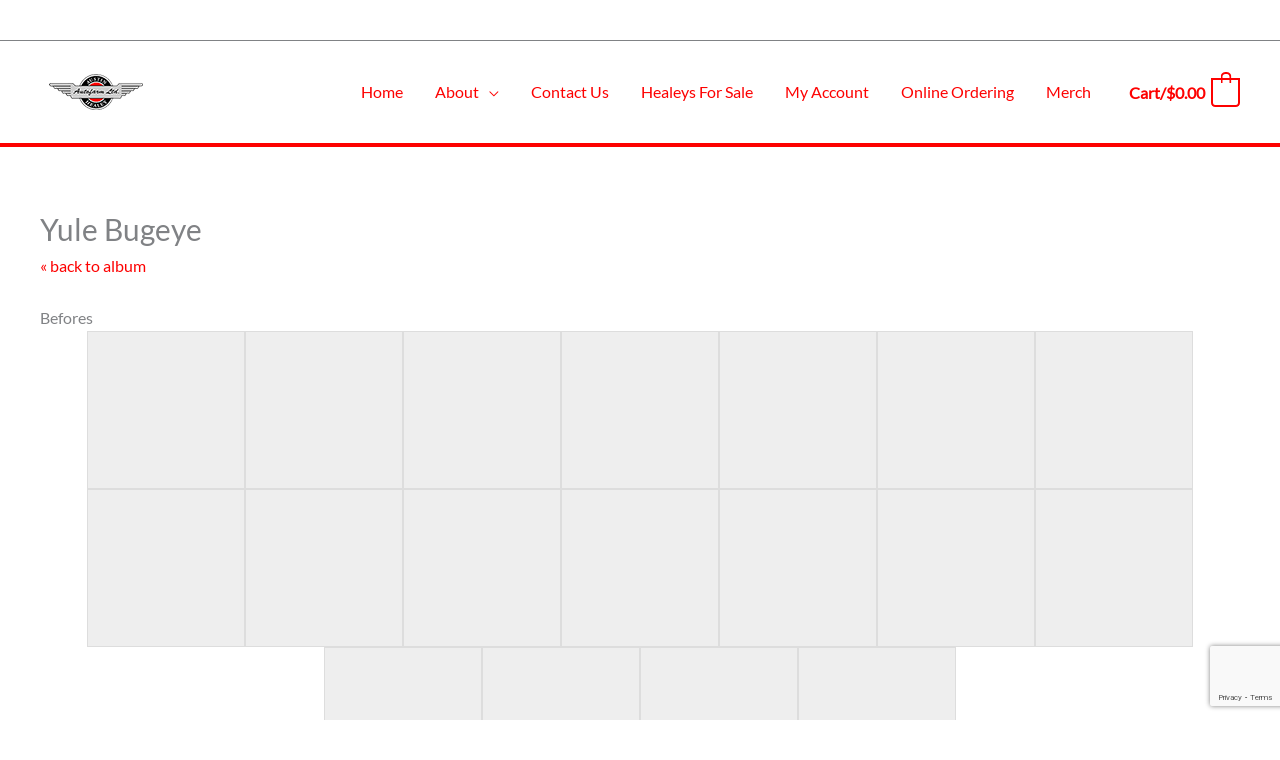

--- FILE ---
content_type: text/html; charset=utf-8
request_url: https://www.google.com/recaptcha/api2/anchor?ar=1&k=6LdJX8QeAAAAAHoWkiATDgyczKacsIgxpEjkVCg7&co=aHR0cHM6Ly9hdXRvZmFybS5uZXQ6NDQz&hl=en&v=N67nZn4AqZkNcbeMu4prBgzg&size=invisible&anchor-ms=20000&execute-ms=30000&cb=56y7rtw09hse
body_size: 48715
content:
<!DOCTYPE HTML><html dir="ltr" lang="en"><head><meta http-equiv="Content-Type" content="text/html; charset=UTF-8">
<meta http-equiv="X-UA-Compatible" content="IE=edge">
<title>reCAPTCHA</title>
<style type="text/css">
/* cyrillic-ext */
@font-face {
  font-family: 'Roboto';
  font-style: normal;
  font-weight: 400;
  font-stretch: 100%;
  src: url(//fonts.gstatic.com/s/roboto/v48/KFO7CnqEu92Fr1ME7kSn66aGLdTylUAMa3GUBHMdazTgWw.woff2) format('woff2');
  unicode-range: U+0460-052F, U+1C80-1C8A, U+20B4, U+2DE0-2DFF, U+A640-A69F, U+FE2E-FE2F;
}
/* cyrillic */
@font-face {
  font-family: 'Roboto';
  font-style: normal;
  font-weight: 400;
  font-stretch: 100%;
  src: url(//fonts.gstatic.com/s/roboto/v48/KFO7CnqEu92Fr1ME7kSn66aGLdTylUAMa3iUBHMdazTgWw.woff2) format('woff2');
  unicode-range: U+0301, U+0400-045F, U+0490-0491, U+04B0-04B1, U+2116;
}
/* greek-ext */
@font-face {
  font-family: 'Roboto';
  font-style: normal;
  font-weight: 400;
  font-stretch: 100%;
  src: url(//fonts.gstatic.com/s/roboto/v48/KFO7CnqEu92Fr1ME7kSn66aGLdTylUAMa3CUBHMdazTgWw.woff2) format('woff2');
  unicode-range: U+1F00-1FFF;
}
/* greek */
@font-face {
  font-family: 'Roboto';
  font-style: normal;
  font-weight: 400;
  font-stretch: 100%;
  src: url(//fonts.gstatic.com/s/roboto/v48/KFO7CnqEu92Fr1ME7kSn66aGLdTylUAMa3-UBHMdazTgWw.woff2) format('woff2');
  unicode-range: U+0370-0377, U+037A-037F, U+0384-038A, U+038C, U+038E-03A1, U+03A3-03FF;
}
/* math */
@font-face {
  font-family: 'Roboto';
  font-style: normal;
  font-weight: 400;
  font-stretch: 100%;
  src: url(//fonts.gstatic.com/s/roboto/v48/KFO7CnqEu92Fr1ME7kSn66aGLdTylUAMawCUBHMdazTgWw.woff2) format('woff2');
  unicode-range: U+0302-0303, U+0305, U+0307-0308, U+0310, U+0312, U+0315, U+031A, U+0326-0327, U+032C, U+032F-0330, U+0332-0333, U+0338, U+033A, U+0346, U+034D, U+0391-03A1, U+03A3-03A9, U+03B1-03C9, U+03D1, U+03D5-03D6, U+03F0-03F1, U+03F4-03F5, U+2016-2017, U+2034-2038, U+203C, U+2040, U+2043, U+2047, U+2050, U+2057, U+205F, U+2070-2071, U+2074-208E, U+2090-209C, U+20D0-20DC, U+20E1, U+20E5-20EF, U+2100-2112, U+2114-2115, U+2117-2121, U+2123-214F, U+2190, U+2192, U+2194-21AE, U+21B0-21E5, U+21F1-21F2, U+21F4-2211, U+2213-2214, U+2216-22FF, U+2308-230B, U+2310, U+2319, U+231C-2321, U+2336-237A, U+237C, U+2395, U+239B-23B7, U+23D0, U+23DC-23E1, U+2474-2475, U+25AF, U+25B3, U+25B7, U+25BD, U+25C1, U+25CA, U+25CC, U+25FB, U+266D-266F, U+27C0-27FF, U+2900-2AFF, U+2B0E-2B11, U+2B30-2B4C, U+2BFE, U+3030, U+FF5B, U+FF5D, U+1D400-1D7FF, U+1EE00-1EEFF;
}
/* symbols */
@font-face {
  font-family: 'Roboto';
  font-style: normal;
  font-weight: 400;
  font-stretch: 100%;
  src: url(//fonts.gstatic.com/s/roboto/v48/KFO7CnqEu92Fr1ME7kSn66aGLdTylUAMaxKUBHMdazTgWw.woff2) format('woff2');
  unicode-range: U+0001-000C, U+000E-001F, U+007F-009F, U+20DD-20E0, U+20E2-20E4, U+2150-218F, U+2190, U+2192, U+2194-2199, U+21AF, U+21E6-21F0, U+21F3, U+2218-2219, U+2299, U+22C4-22C6, U+2300-243F, U+2440-244A, U+2460-24FF, U+25A0-27BF, U+2800-28FF, U+2921-2922, U+2981, U+29BF, U+29EB, U+2B00-2BFF, U+4DC0-4DFF, U+FFF9-FFFB, U+10140-1018E, U+10190-1019C, U+101A0, U+101D0-101FD, U+102E0-102FB, U+10E60-10E7E, U+1D2C0-1D2D3, U+1D2E0-1D37F, U+1F000-1F0FF, U+1F100-1F1AD, U+1F1E6-1F1FF, U+1F30D-1F30F, U+1F315, U+1F31C, U+1F31E, U+1F320-1F32C, U+1F336, U+1F378, U+1F37D, U+1F382, U+1F393-1F39F, U+1F3A7-1F3A8, U+1F3AC-1F3AF, U+1F3C2, U+1F3C4-1F3C6, U+1F3CA-1F3CE, U+1F3D4-1F3E0, U+1F3ED, U+1F3F1-1F3F3, U+1F3F5-1F3F7, U+1F408, U+1F415, U+1F41F, U+1F426, U+1F43F, U+1F441-1F442, U+1F444, U+1F446-1F449, U+1F44C-1F44E, U+1F453, U+1F46A, U+1F47D, U+1F4A3, U+1F4B0, U+1F4B3, U+1F4B9, U+1F4BB, U+1F4BF, U+1F4C8-1F4CB, U+1F4D6, U+1F4DA, U+1F4DF, U+1F4E3-1F4E6, U+1F4EA-1F4ED, U+1F4F7, U+1F4F9-1F4FB, U+1F4FD-1F4FE, U+1F503, U+1F507-1F50B, U+1F50D, U+1F512-1F513, U+1F53E-1F54A, U+1F54F-1F5FA, U+1F610, U+1F650-1F67F, U+1F687, U+1F68D, U+1F691, U+1F694, U+1F698, U+1F6AD, U+1F6B2, U+1F6B9-1F6BA, U+1F6BC, U+1F6C6-1F6CF, U+1F6D3-1F6D7, U+1F6E0-1F6EA, U+1F6F0-1F6F3, U+1F6F7-1F6FC, U+1F700-1F7FF, U+1F800-1F80B, U+1F810-1F847, U+1F850-1F859, U+1F860-1F887, U+1F890-1F8AD, U+1F8B0-1F8BB, U+1F8C0-1F8C1, U+1F900-1F90B, U+1F93B, U+1F946, U+1F984, U+1F996, U+1F9E9, U+1FA00-1FA6F, U+1FA70-1FA7C, U+1FA80-1FA89, U+1FA8F-1FAC6, U+1FACE-1FADC, U+1FADF-1FAE9, U+1FAF0-1FAF8, U+1FB00-1FBFF;
}
/* vietnamese */
@font-face {
  font-family: 'Roboto';
  font-style: normal;
  font-weight: 400;
  font-stretch: 100%;
  src: url(//fonts.gstatic.com/s/roboto/v48/KFO7CnqEu92Fr1ME7kSn66aGLdTylUAMa3OUBHMdazTgWw.woff2) format('woff2');
  unicode-range: U+0102-0103, U+0110-0111, U+0128-0129, U+0168-0169, U+01A0-01A1, U+01AF-01B0, U+0300-0301, U+0303-0304, U+0308-0309, U+0323, U+0329, U+1EA0-1EF9, U+20AB;
}
/* latin-ext */
@font-face {
  font-family: 'Roboto';
  font-style: normal;
  font-weight: 400;
  font-stretch: 100%;
  src: url(//fonts.gstatic.com/s/roboto/v48/KFO7CnqEu92Fr1ME7kSn66aGLdTylUAMa3KUBHMdazTgWw.woff2) format('woff2');
  unicode-range: U+0100-02BA, U+02BD-02C5, U+02C7-02CC, U+02CE-02D7, U+02DD-02FF, U+0304, U+0308, U+0329, U+1D00-1DBF, U+1E00-1E9F, U+1EF2-1EFF, U+2020, U+20A0-20AB, U+20AD-20C0, U+2113, U+2C60-2C7F, U+A720-A7FF;
}
/* latin */
@font-face {
  font-family: 'Roboto';
  font-style: normal;
  font-weight: 400;
  font-stretch: 100%;
  src: url(//fonts.gstatic.com/s/roboto/v48/KFO7CnqEu92Fr1ME7kSn66aGLdTylUAMa3yUBHMdazQ.woff2) format('woff2');
  unicode-range: U+0000-00FF, U+0131, U+0152-0153, U+02BB-02BC, U+02C6, U+02DA, U+02DC, U+0304, U+0308, U+0329, U+2000-206F, U+20AC, U+2122, U+2191, U+2193, U+2212, U+2215, U+FEFF, U+FFFD;
}
/* cyrillic-ext */
@font-face {
  font-family: 'Roboto';
  font-style: normal;
  font-weight: 500;
  font-stretch: 100%;
  src: url(//fonts.gstatic.com/s/roboto/v48/KFO7CnqEu92Fr1ME7kSn66aGLdTylUAMa3GUBHMdazTgWw.woff2) format('woff2');
  unicode-range: U+0460-052F, U+1C80-1C8A, U+20B4, U+2DE0-2DFF, U+A640-A69F, U+FE2E-FE2F;
}
/* cyrillic */
@font-face {
  font-family: 'Roboto';
  font-style: normal;
  font-weight: 500;
  font-stretch: 100%;
  src: url(//fonts.gstatic.com/s/roboto/v48/KFO7CnqEu92Fr1ME7kSn66aGLdTylUAMa3iUBHMdazTgWw.woff2) format('woff2');
  unicode-range: U+0301, U+0400-045F, U+0490-0491, U+04B0-04B1, U+2116;
}
/* greek-ext */
@font-face {
  font-family: 'Roboto';
  font-style: normal;
  font-weight: 500;
  font-stretch: 100%;
  src: url(//fonts.gstatic.com/s/roboto/v48/KFO7CnqEu92Fr1ME7kSn66aGLdTylUAMa3CUBHMdazTgWw.woff2) format('woff2');
  unicode-range: U+1F00-1FFF;
}
/* greek */
@font-face {
  font-family: 'Roboto';
  font-style: normal;
  font-weight: 500;
  font-stretch: 100%;
  src: url(//fonts.gstatic.com/s/roboto/v48/KFO7CnqEu92Fr1ME7kSn66aGLdTylUAMa3-UBHMdazTgWw.woff2) format('woff2');
  unicode-range: U+0370-0377, U+037A-037F, U+0384-038A, U+038C, U+038E-03A1, U+03A3-03FF;
}
/* math */
@font-face {
  font-family: 'Roboto';
  font-style: normal;
  font-weight: 500;
  font-stretch: 100%;
  src: url(//fonts.gstatic.com/s/roboto/v48/KFO7CnqEu92Fr1ME7kSn66aGLdTylUAMawCUBHMdazTgWw.woff2) format('woff2');
  unicode-range: U+0302-0303, U+0305, U+0307-0308, U+0310, U+0312, U+0315, U+031A, U+0326-0327, U+032C, U+032F-0330, U+0332-0333, U+0338, U+033A, U+0346, U+034D, U+0391-03A1, U+03A3-03A9, U+03B1-03C9, U+03D1, U+03D5-03D6, U+03F0-03F1, U+03F4-03F5, U+2016-2017, U+2034-2038, U+203C, U+2040, U+2043, U+2047, U+2050, U+2057, U+205F, U+2070-2071, U+2074-208E, U+2090-209C, U+20D0-20DC, U+20E1, U+20E5-20EF, U+2100-2112, U+2114-2115, U+2117-2121, U+2123-214F, U+2190, U+2192, U+2194-21AE, U+21B0-21E5, U+21F1-21F2, U+21F4-2211, U+2213-2214, U+2216-22FF, U+2308-230B, U+2310, U+2319, U+231C-2321, U+2336-237A, U+237C, U+2395, U+239B-23B7, U+23D0, U+23DC-23E1, U+2474-2475, U+25AF, U+25B3, U+25B7, U+25BD, U+25C1, U+25CA, U+25CC, U+25FB, U+266D-266F, U+27C0-27FF, U+2900-2AFF, U+2B0E-2B11, U+2B30-2B4C, U+2BFE, U+3030, U+FF5B, U+FF5D, U+1D400-1D7FF, U+1EE00-1EEFF;
}
/* symbols */
@font-face {
  font-family: 'Roboto';
  font-style: normal;
  font-weight: 500;
  font-stretch: 100%;
  src: url(//fonts.gstatic.com/s/roboto/v48/KFO7CnqEu92Fr1ME7kSn66aGLdTylUAMaxKUBHMdazTgWw.woff2) format('woff2');
  unicode-range: U+0001-000C, U+000E-001F, U+007F-009F, U+20DD-20E0, U+20E2-20E4, U+2150-218F, U+2190, U+2192, U+2194-2199, U+21AF, U+21E6-21F0, U+21F3, U+2218-2219, U+2299, U+22C4-22C6, U+2300-243F, U+2440-244A, U+2460-24FF, U+25A0-27BF, U+2800-28FF, U+2921-2922, U+2981, U+29BF, U+29EB, U+2B00-2BFF, U+4DC0-4DFF, U+FFF9-FFFB, U+10140-1018E, U+10190-1019C, U+101A0, U+101D0-101FD, U+102E0-102FB, U+10E60-10E7E, U+1D2C0-1D2D3, U+1D2E0-1D37F, U+1F000-1F0FF, U+1F100-1F1AD, U+1F1E6-1F1FF, U+1F30D-1F30F, U+1F315, U+1F31C, U+1F31E, U+1F320-1F32C, U+1F336, U+1F378, U+1F37D, U+1F382, U+1F393-1F39F, U+1F3A7-1F3A8, U+1F3AC-1F3AF, U+1F3C2, U+1F3C4-1F3C6, U+1F3CA-1F3CE, U+1F3D4-1F3E0, U+1F3ED, U+1F3F1-1F3F3, U+1F3F5-1F3F7, U+1F408, U+1F415, U+1F41F, U+1F426, U+1F43F, U+1F441-1F442, U+1F444, U+1F446-1F449, U+1F44C-1F44E, U+1F453, U+1F46A, U+1F47D, U+1F4A3, U+1F4B0, U+1F4B3, U+1F4B9, U+1F4BB, U+1F4BF, U+1F4C8-1F4CB, U+1F4D6, U+1F4DA, U+1F4DF, U+1F4E3-1F4E6, U+1F4EA-1F4ED, U+1F4F7, U+1F4F9-1F4FB, U+1F4FD-1F4FE, U+1F503, U+1F507-1F50B, U+1F50D, U+1F512-1F513, U+1F53E-1F54A, U+1F54F-1F5FA, U+1F610, U+1F650-1F67F, U+1F687, U+1F68D, U+1F691, U+1F694, U+1F698, U+1F6AD, U+1F6B2, U+1F6B9-1F6BA, U+1F6BC, U+1F6C6-1F6CF, U+1F6D3-1F6D7, U+1F6E0-1F6EA, U+1F6F0-1F6F3, U+1F6F7-1F6FC, U+1F700-1F7FF, U+1F800-1F80B, U+1F810-1F847, U+1F850-1F859, U+1F860-1F887, U+1F890-1F8AD, U+1F8B0-1F8BB, U+1F8C0-1F8C1, U+1F900-1F90B, U+1F93B, U+1F946, U+1F984, U+1F996, U+1F9E9, U+1FA00-1FA6F, U+1FA70-1FA7C, U+1FA80-1FA89, U+1FA8F-1FAC6, U+1FACE-1FADC, U+1FADF-1FAE9, U+1FAF0-1FAF8, U+1FB00-1FBFF;
}
/* vietnamese */
@font-face {
  font-family: 'Roboto';
  font-style: normal;
  font-weight: 500;
  font-stretch: 100%;
  src: url(//fonts.gstatic.com/s/roboto/v48/KFO7CnqEu92Fr1ME7kSn66aGLdTylUAMa3OUBHMdazTgWw.woff2) format('woff2');
  unicode-range: U+0102-0103, U+0110-0111, U+0128-0129, U+0168-0169, U+01A0-01A1, U+01AF-01B0, U+0300-0301, U+0303-0304, U+0308-0309, U+0323, U+0329, U+1EA0-1EF9, U+20AB;
}
/* latin-ext */
@font-face {
  font-family: 'Roboto';
  font-style: normal;
  font-weight: 500;
  font-stretch: 100%;
  src: url(//fonts.gstatic.com/s/roboto/v48/KFO7CnqEu92Fr1ME7kSn66aGLdTylUAMa3KUBHMdazTgWw.woff2) format('woff2');
  unicode-range: U+0100-02BA, U+02BD-02C5, U+02C7-02CC, U+02CE-02D7, U+02DD-02FF, U+0304, U+0308, U+0329, U+1D00-1DBF, U+1E00-1E9F, U+1EF2-1EFF, U+2020, U+20A0-20AB, U+20AD-20C0, U+2113, U+2C60-2C7F, U+A720-A7FF;
}
/* latin */
@font-face {
  font-family: 'Roboto';
  font-style: normal;
  font-weight: 500;
  font-stretch: 100%;
  src: url(//fonts.gstatic.com/s/roboto/v48/KFO7CnqEu92Fr1ME7kSn66aGLdTylUAMa3yUBHMdazQ.woff2) format('woff2');
  unicode-range: U+0000-00FF, U+0131, U+0152-0153, U+02BB-02BC, U+02C6, U+02DA, U+02DC, U+0304, U+0308, U+0329, U+2000-206F, U+20AC, U+2122, U+2191, U+2193, U+2212, U+2215, U+FEFF, U+FFFD;
}
/* cyrillic-ext */
@font-face {
  font-family: 'Roboto';
  font-style: normal;
  font-weight: 900;
  font-stretch: 100%;
  src: url(//fonts.gstatic.com/s/roboto/v48/KFO7CnqEu92Fr1ME7kSn66aGLdTylUAMa3GUBHMdazTgWw.woff2) format('woff2');
  unicode-range: U+0460-052F, U+1C80-1C8A, U+20B4, U+2DE0-2DFF, U+A640-A69F, U+FE2E-FE2F;
}
/* cyrillic */
@font-face {
  font-family: 'Roboto';
  font-style: normal;
  font-weight: 900;
  font-stretch: 100%;
  src: url(//fonts.gstatic.com/s/roboto/v48/KFO7CnqEu92Fr1ME7kSn66aGLdTylUAMa3iUBHMdazTgWw.woff2) format('woff2');
  unicode-range: U+0301, U+0400-045F, U+0490-0491, U+04B0-04B1, U+2116;
}
/* greek-ext */
@font-face {
  font-family: 'Roboto';
  font-style: normal;
  font-weight: 900;
  font-stretch: 100%;
  src: url(//fonts.gstatic.com/s/roboto/v48/KFO7CnqEu92Fr1ME7kSn66aGLdTylUAMa3CUBHMdazTgWw.woff2) format('woff2');
  unicode-range: U+1F00-1FFF;
}
/* greek */
@font-face {
  font-family: 'Roboto';
  font-style: normal;
  font-weight: 900;
  font-stretch: 100%;
  src: url(//fonts.gstatic.com/s/roboto/v48/KFO7CnqEu92Fr1ME7kSn66aGLdTylUAMa3-UBHMdazTgWw.woff2) format('woff2');
  unicode-range: U+0370-0377, U+037A-037F, U+0384-038A, U+038C, U+038E-03A1, U+03A3-03FF;
}
/* math */
@font-face {
  font-family: 'Roboto';
  font-style: normal;
  font-weight: 900;
  font-stretch: 100%;
  src: url(//fonts.gstatic.com/s/roboto/v48/KFO7CnqEu92Fr1ME7kSn66aGLdTylUAMawCUBHMdazTgWw.woff2) format('woff2');
  unicode-range: U+0302-0303, U+0305, U+0307-0308, U+0310, U+0312, U+0315, U+031A, U+0326-0327, U+032C, U+032F-0330, U+0332-0333, U+0338, U+033A, U+0346, U+034D, U+0391-03A1, U+03A3-03A9, U+03B1-03C9, U+03D1, U+03D5-03D6, U+03F0-03F1, U+03F4-03F5, U+2016-2017, U+2034-2038, U+203C, U+2040, U+2043, U+2047, U+2050, U+2057, U+205F, U+2070-2071, U+2074-208E, U+2090-209C, U+20D0-20DC, U+20E1, U+20E5-20EF, U+2100-2112, U+2114-2115, U+2117-2121, U+2123-214F, U+2190, U+2192, U+2194-21AE, U+21B0-21E5, U+21F1-21F2, U+21F4-2211, U+2213-2214, U+2216-22FF, U+2308-230B, U+2310, U+2319, U+231C-2321, U+2336-237A, U+237C, U+2395, U+239B-23B7, U+23D0, U+23DC-23E1, U+2474-2475, U+25AF, U+25B3, U+25B7, U+25BD, U+25C1, U+25CA, U+25CC, U+25FB, U+266D-266F, U+27C0-27FF, U+2900-2AFF, U+2B0E-2B11, U+2B30-2B4C, U+2BFE, U+3030, U+FF5B, U+FF5D, U+1D400-1D7FF, U+1EE00-1EEFF;
}
/* symbols */
@font-face {
  font-family: 'Roboto';
  font-style: normal;
  font-weight: 900;
  font-stretch: 100%;
  src: url(//fonts.gstatic.com/s/roboto/v48/KFO7CnqEu92Fr1ME7kSn66aGLdTylUAMaxKUBHMdazTgWw.woff2) format('woff2');
  unicode-range: U+0001-000C, U+000E-001F, U+007F-009F, U+20DD-20E0, U+20E2-20E4, U+2150-218F, U+2190, U+2192, U+2194-2199, U+21AF, U+21E6-21F0, U+21F3, U+2218-2219, U+2299, U+22C4-22C6, U+2300-243F, U+2440-244A, U+2460-24FF, U+25A0-27BF, U+2800-28FF, U+2921-2922, U+2981, U+29BF, U+29EB, U+2B00-2BFF, U+4DC0-4DFF, U+FFF9-FFFB, U+10140-1018E, U+10190-1019C, U+101A0, U+101D0-101FD, U+102E0-102FB, U+10E60-10E7E, U+1D2C0-1D2D3, U+1D2E0-1D37F, U+1F000-1F0FF, U+1F100-1F1AD, U+1F1E6-1F1FF, U+1F30D-1F30F, U+1F315, U+1F31C, U+1F31E, U+1F320-1F32C, U+1F336, U+1F378, U+1F37D, U+1F382, U+1F393-1F39F, U+1F3A7-1F3A8, U+1F3AC-1F3AF, U+1F3C2, U+1F3C4-1F3C6, U+1F3CA-1F3CE, U+1F3D4-1F3E0, U+1F3ED, U+1F3F1-1F3F3, U+1F3F5-1F3F7, U+1F408, U+1F415, U+1F41F, U+1F426, U+1F43F, U+1F441-1F442, U+1F444, U+1F446-1F449, U+1F44C-1F44E, U+1F453, U+1F46A, U+1F47D, U+1F4A3, U+1F4B0, U+1F4B3, U+1F4B9, U+1F4BB, U+1F4BF, U+1F4C8-1F4CB, U+1F4D6, U+1F4DA, U+1F4DF, U+1F4E3-1F4E6, U+1F4EA-1F4ED, U+1F4F7, U+1F4F9-1F4FB, U+1F4FD-1F4FE, U+1F503, U+1F507-1F50B, U+1F50D, U+1F512-1F513, U+1F53E-1F54A, U+1F54F-1F5FA, U+1F610, U+1F650-1F67F, U+1F687, U+1F68D, U+1F691, U+1F694, U+1F698, U+1F6AD, U+1F6B2, U+1F6B9-1F6BA, U+1F6BC, U+1F6C6-1F6CF, U+1F6D3-1F6D7, U+1F6E0-1F6EA, U+1F6F0-1F6F3, U+1F6F7-1F6FC, U+1F700-1F7FF, U+1F800-1F80B, U+1F810-1F847, U+1F850-1F859, U+1F860-1F887, U+1F890-1F8AD, U+1F8B0-1F8BB, U+1F8C0-1F8C1, U+1F900-1F90B, U+1F93B, U+1F946, U+1F984, U+1F996, U+1F9E9, U+1FA00-1FA6F, U+1FA70-1FA7C, U+1FA80-1FA89, U+1FA8F-1FAC6, U+1FACE-1FADC, U+1FADF-1FAE9, U+1FAF0-1FAF8, U+1FB00-1FBFF;
}
/* vietnamese */
@font-face {
  font-family: 'Roboto';
  font-style: normal;
  font-weight: 900;
  font-stretch: 100%;
  src: url(//fonts.gstatic.com/s/roboto/v48/KFO7CnqEu92Fr1ME7kSn66aGLdTylUAMa3OUBHMdazTgWw.woff2) format('woff2');
  unicode-range: U+0102-0103, U+0110-0111, U+0128-0129, U+0168-0169, U+01A0-01A1, U+01AF-01B0, U+0300-0301, U+0303-0304, U+0308-0309, U+0323, U+0329, U+1EA0-1EF9, U+20AB;
}
/* latin-ext */
@font-face {
  font-family: 'Roboto';
  font-style: normal;
  font-weight: 900;
  font-stretch: 100%;
  src: url(//fonts.gstatic.com/s/roboto/v48/KFO7CnqEu92Fr1ME7kSn66aGLdTylUAMa3KUBHMdazTgWw.woff2) format('woff2');
  unicode-range: U+0100-02BA, U+02BD-02C5, U+02C7-02CC, U+02CE-02D7, U+02DD-02FF, U+0304, U+0308, U+0329, U+1D00-1DBF, U+1E00-1E9F, U+1EF2-1EFF, U+2020, U+20A0-20AB, U+20AD-20C0, U+2113, U+2C60-2C7F, U+A720-A7FF;
}
/* latin */
@font-face {
  font-family: 'Roboto';
  font-style: normal;
  font-weight: 900;
  font-stretch: 100%;
  src: url(//fonts.gstatic.com/s/roboto/v48/KFO7CnqEu92Fr1ME7kSn66aGLdTylUAMa3yUBHMdazQ.woff2) format('woff2');
  unicode-range: U+0000-00FF, U+0131, U+0152-0153, U+02BB-02BC, U+02C6, U+02DA, U+02DC, U+0304, U+0308, U+0329, U+2000-206F, U+20AC, U+2122, U+2191, U+2193, U+2212, U+2215, U+FEFF, U+FFFD;
}

</style>
<link rel="stylesheet" type="text/css" href="https://www.gstatic.com/recaptcha/releases/N67nZn4AqZkNcbeMu4prBgzg/styles__ltr.css">
<script nonce="QuxhhYmOr_-CYCvJ0CI8xg" type="text/javascript">window['__recaptcha_api'] = 'https://www.google.com/recaptcha/api2/';</script>
<script type="text/javascript" src="https://www.gstatic.com/recaptcha/releases/N67nZn4AqZkNcbeMu4prBgzg/recaptcha__en.js" nonce="QuxhhYmOr_-CYCvJ0CI8xg">
      
    </script></head>
<body><div id="rc-anchor-alert" class="rc-anchor-alert"></div>
<input type="hidden" id="recaptcha-token" value="[base64]">
<script type="text/javascript" nonce="QuxhhYmOr_-CYCvJ0CI8xg">
      recaptcha.anchor.Main.init("[\x22ainput\x22,[\x22bgdata\x22,\x22\x22,\[base64]/[base64]/MjU1Ong/[base64]/[base64]/[base64]/[base64]/[base64]/[base64]/[base64]/[base64]/[base64]/[base64]/[base64]/[base64]/[base64]/[base64]/[base64]\\u003d\x22,\[base64]\x22,\x22w4HDlcOQw4tQHBfCqTfDoSNtw4cvSm7CskbCo8K1w4Z+GFYXw7fCrcKnw7vCrsKeHiwWw5oFwrBPHzFnT8KYWCHDo8O1w7/CiMK4woLDgsOiwo7CpTvCtMOsCiLCmhgJFkZ9wr/DhcOjGMKYCMKcFX/DoMKGw7sRSMKQNHt7a8KcUcK3agDCmWDDvsODwpXDjcOXacOEwo7Dg8Kkw67Dl0Edw6INw4c6I349fBpJwoLDi2DCkHbClBLDrAHDlXnDvA/DmcOOw5IxFVbCkVRzGMO2wqkJwpLDucKLwoYhw6swN8OcMcK/woBZCsK8wrrCp8K5w6Bbw4F6w5MWwoZBFsOxwoJEMx/Cs1cQw4rDtAzCusOxwpU6K1vCvDZIwp96wrMrKMORYMOvwq87w5Zqw5tKwo5AVVLDpBTClT/DrGZsw5HDucKKQ8OGw53DrsK7wqLDvsKZwqjDtcK4w57DocOYHVdAa0Z5worCjhpddsKdMMOTPMKDwpEqwpzDvSxfwr8Swo10wqpwaVARw4gCbmYvFMKgH8OkMlE9w7/DpMOJw4rDth4oWMOQUgHChMOEHcKTTk3CrsOgwq4MNMOgd8Kww7IIV8OOf8KJw68uw599wrDDjcOowpbChSnDucKYw5NsKsKRPsKdacKrd3nDlcO4dBVAfSMZw4FCwqfDhcOywr0Mw57CnzwQw6rCscOgwrLDl8OSwrLCo8KwMcKhLsKoR0I+TMORDsKwEMKsw7M/wrBzfxs1f8K4w7wtfcOVw4rDocOcw5wDIjvCssOhEMOjwpzDsHnDlAsywo80wphuwqoxF8OmXcKyw5MAXm/Dll3Cu3rCoMO0SzdaWS8Tw5LDhV1qD8KTwoBUwoUjwo/DnkrDl8OsI8KnR8KVK8OVwos9wogMXnsWClRlwpElw74Bw7M0agHDgcKXW8O5w5hlwpvCicK1w6DCpHxEwpzCqcKjKMKnwqXCvcK/BnXCi1DDi8KKwqHDvsKnc8OLEQbCn8K9wo7DujjChcO/[base64]/RFMgw57Dk8OZCwDChsKyME7CjsKHUwnDuCLDgX/DlCrCosKqw6Iaw7rCnVd3bm/DhcOoYsKvwrx0ak/[base64]/[base64]/RCLDlgbCtRjCrcOnVsOERcK9JMOIc8OoA8OVbhcgTQzCrMKVJ8OowpsnCDAFL8OBw79KCcO6O8OXFsOrwrvClcOCwqgYU8O8J3XChhTDgGPClH7CvEtLwqUdREoccMKGwqzDn0DDrho/w7/Du2zDkMOUWcKhwrV5wq3Dr8K0wrUQw7vCh8Oiw78Ew71AwqTDvcOyw6bCnxzDtxrCtcOIahrCv8KrDMOWwo/Cl37DtMKrw5J4cMK6wrM/N8OlLsKNwoQ8PsKMw4vDv8O+XBDCmFvDp0Qcw7ETc3tTMRbDnWXCs8KyIwNVw5UOwrQuwqvDtsK6w4oMHcKFw7V/w6QZwrDCpCDDpWjCqsK9w7rDsg3CucOEworCrhvCmcO2QcK/Cg7ChijCkgTDosOiIAdew5HDjMKpw7NkC1BGw5bDjCTCgcKLZmfCscO2w6bDpcKDwrXDkMK7wq03wqbCpGfCkyPCpgDDuMKgLEjDqcKjB8OARcO/DlFww53Cl0jDkQ0Nw4rCl8O5woNaOMKhJw5MAcKwwoQjwrnChcOOQsKKf0p4wqDDrUHDnVc3DzLDksOewqA7w55Nw67Cs3bCtcOUP8OCwrgVLcO5BMO0w7nDumkOKcOWVk/CiiXCtiksHsKxw7PDmFpxRsKew7ATDcO6GE/CnsKxPcKqVsO/[base64]/ChTEkwrzCqMK0WxfDjxwMwrHDh8Kvw6rDgsKswroowr5/[base64]/DukZEfHhAHMKjHEpLwpF7f8Oawr9GKGpDw7bCpzkhPSdRw5DDscOwFMOaw69Jw4FQw7U8w7jDsnxmORh+CBUtLEfCqcOVRQUWI03DilbDuiPDg8ObI1VuOm4nOMKSwp3DpgFbAR8rwpLCpcOuJsO8w70KcMK7DFYPGnTCosKiVTXCiz5vZMKnw7/CvsKBEcKGAcOKLAPDj8OSwrLDsgTDmFlNS8O6wqXDncKVw5xbw4Emw7nCj0HDmhQsBMOrwofCm8OVchh0K8Krw65Jw7fDoX/CqsO+EVQTw4klwrxAV8K4YCk+QsOcc8OPw7zCtx1Hw7dwwrDDmmg/[base64]/CnsKpwpXDsVsiI8KbecOhwqFMwrXDv8KZQGInw6fCnsKxw7chOnjCisKmw5sQw43ChMOGDMO2fwJ3wo3CvcOqw49ww4bCkUnChzMIdMO3wrEzGkQCNMKVHsO2wrHDiMK/w4/Dj8Kfw40zwrfChcO7HMODKMOjRh3CrsOJwoFTwqYTwr4aQx/Cnw3CrwJUCcOeMVjDq8KWJcK3HHHCvsOpAsOjRHTDg8OhdyLDlQvDlsOAG8K2fh/DmcKbQ2lULWtBXcKVJjkfwrlhZcOjwr1Ow47CnyMjw6zCksOTw4XDosKdPcK4WhwdBxIrVyHDi8OhNU5nDMK4VmPCrsKNwqPDnmQOwrzCocO3QQwDwrIeNcKresKHYm3CvsKZwrwRDkfDi8OvOMK8w7UbwpHDhgnClzbDuiAMw58zwqDDpMOywqkyACjDjMOkwq/DnRVTw4bDosKIH8Kkw7bDuQ7DosOowpLCi8KdwonDg8Kawp/DiVbClsOfw7t0ahJhwrrCn8Okw4/DjgYkOG7CljxvHsKaMsOuwovCi8Opwq8Nwq1pA8OAKQDClCDDsV3ChcKOGsOVw75vbsOgQsO8w6DCh8OkG8OvSsKrw7PCkXUcDcOkdT7CnnzDnULDnFwSw5s2E3TCr8OfwpXCuMKtf8KVQsKvOsKQP8KeR08dw7Fee0B5w5/DvcOXK2bDj8KCBsKxwpIrwrg2XcOcwpXDoMO9B8KTGwbDtMK+AQNrblTCvXQQw7Q+wpfDi8KfbMKhNMKqw5d4wrcWQHJ2Hy7Dg8O7wp3DsMKJHUZjKMOVAzggw6xYPVVTN8OIXMOJDhDChjvCjyNEw6zCuE3DqQzCsCRcw5hTSRUjCcO7eMKvLmJ/[base64]/DksKFUW/CmxRkNxzCrcKqQcO8w4nDt8OswokJRVfDncOYwoHCucKYe8KmAVbCsG9lw6xqw47Cp8OPwpzCnMKmXMK9w7xbwqY6wq/[base64]/wqzDqcKHFMO5wozCj8OfwoPDmxINw4DCpxk3wpNKw61qwo/CpMO5AlzDs3F+fDgBUDlPOMOOwr4wI8O3w7dmw5rDp8K+GsOawplbPQINw4pvOh1Nw6k+F8KKHQsZwrvDksOxwpc8TcOMS8O/w4TCpsKhw7Z+worDqsKdGMKgwovDjnrCpwY4IsOtMxPCknvCtXwwW1HCusKSwqA6w4VLCsOsTCzCoMOAw4/DhcK/[base64]/[base64]/DusOhw69nw7rDi8Ojwo7CplkUwrovw4LCsyPCuS3Di1jCqF7CgsOcw67DucOxbXphwp8kwq/Ch2LCgcKgwrLDvAVdP33DnsO9Yiw8WcKKWyAAwqPCvzzCk8KMG3XCvsK+OMOZw4/CtMOmw4jDjsKcwpjCikkdwpQvO8O2w6kbwq1Zwp3CvwPDlcOvcCTCi8OcdH7CncOJT3k6LMOxR8KxwqnCqMOsw6nDuWwQI37Dh8K+wqFGw4zDh2LCl8Kgw63Dn8OdwqArw6TDgsKIWGfDuQxHERXCuCxHw7p5PnXDk2vCv8OoQD/DpcK0woEaKyZ0BcOPIMKhw5PDksKhwr7Cu0wgS0DCkcOiB8KgwpR/[base64]/DnkbCjWvDiV1hPsK8w5HCnsO6wqLDnMKwYMKcwpbDuE0IJzfCnwLDgh1KBcKGw7PDnxHDhEYYPcOtwodBwrNrbz/Csn9vScKCwq3ChsO/w6loXsKzIMKsw5JUwoYrwq/Do8KMwrFdXkDClcKjwpUowr9MLsOHUMK4w43CpiE0dsOcKcKQw6/CgsO5bSBGw6HDqC7DiC3Cm11MNk1zKDnDgcOvEisOwo3CpXLChGTDqsKnwoXDlMKyaDDCjwPCvzN0EXbCp1LCkRPCocOvEUvDusKkwrvDmn9zw7sFw6LClw3CgMKCBcOuw6fDvcOgwoHClQV9wrvDoQJvw6nCs8OewpHCqVhvwrnDs37CrcKoDsO+wp/CpRIAwqdmc3/CqcKawqwswr9iVUUiw67Clm8vwrhcwq3DhgttEiVgw506wq3Cj3Eww5ZKw7TDln7DhcKCJcO1w4PDscKqfsO2wrAqQsK5wqUzwqsHwqbDpcOBAUI1wrTCnsO+wqQWw6LCqQzDkcKUGgDDqwZjwpLCpcKUw75owoZbeMKxQw97EjFMK8KvG8KPwr9BDB/CtcO6WWzCmsONwpHDssKcw50oTMKqCMOwCsOtQlA/w5UBTS/[base64]/KVzDoFIhP8O+w6vCosK0w418w7rCosKQHMO6BEJYAsKcNStORWLCl8Kpw5o2w6XDuQHDs8KxdsKJw4IWSMKXwpXCrMKEH3PDtU3ChsKUVsOlw4/CggTCrCwvHMOgBMKUwpXDhSLDnMKFwqXCucKPw4EmIT7DnMOsG3Q4R8KZwqlXw5o3wqnCn3B9wrQ4wrnCowgReiEHHVTCkMOzO8KZVwERw51Za8OtwqZ/TcKIwpYqw7HDgVcdT8KYPnV4JMOkRHbCs1zCssONTjTDqjQlw6BQcT49w6rDkynCnGJJHWwOw63ClRdKwrRxw5BcwqtWHcOgwr7DnEDCqMKNw73Cq8OJwoMXJMO2w6ozwqELwqk7UcOif8Oaw7zDlcKSw5/[base64]/CmMK+wrvDhsOOw6HCv8OyY8KDacOpY8OOJcOuw5Bbwp/[base64]/wrHCiUzDmMKSV3zDoWRzw4TDo8KYwq9UK2HDlsKEw6Mvwph7e2TCgXwswp3CnEgNw7ABw6DCp0zDrMKUcEIowrVjw7loAcKWwo9+w4rCpMOxLBkNLF8oAgA4IQrCoMOtH3dOw7PDq8KPwpXDlcOOwo84w6TCo8OQwrHDhsOjDT1swqZ1X8KVw6fDlw/Du8OXw687w5s5GMOcKsK1a2rCvsKwwr/[base64]/LcKkw6hKDxfCu3vCmwHCrsK4NAAIwpNvJxR7bsO7wpDCmsOhNn7CkS5wYzIIY0TDnFwOEgXDtVHCqzlXGF/[base64]/DtGTCqcOdY8O7wrvDgMKCGsOET2MpCcKuw4/DoyfDgsKeZMOTw6kkwqsFwpXCu8OKwqfDmGXDgMKNNcK0wobCpMKOccK9w70pw6INw51sEsKPw5prwrIdf1bCrB7DnsOfUsKMw4PDr0DDoRNedW3Cv8Onw7TDhMOXw7/[base64]/[base64]/Ci8ONO8KwShR+R2rDkMKFQWB6w7PDoRHDj8K8Cz3Dj8K9F0gzw4Vywqs5w41Xw5Z1XcKxNgXCicOEMsOCdjZ2w5XDkBjDj8O4w7ZZw7QrW8Ouw4JCw5V8wobDtcOPwoEuSVdTw63Di8KXbsKOIgPCmj1owqTChcK2w4A2FSZVw7/Do8K0XVZDw6vDhsO3W8Oqw4bCiX1dP0TDoMKPbcOowpDDowzCr8Kjwp/[base64]/Dig/DrsO4w6rDvxbDswMQwqEhw5JKwpNEwqHCusK+w77DlsOJwrElQz9yHX7Cp8KwwpcIUcOUVWUMw6Mow7fDo8KPw5Axw5ULwr/ChMKiwoPCo8KPwpZ5HlXCu2rCiEBrw41aw4c/w63DmkJpwpEBUsO/W8O4wojDrFd1T8K6YsOOwph/wpoPw7QPw4TCu1MYwqsxMCNOLsOpYsO/[base64]/Cqysgw6nCpEdcw5g5K8KJw6c5QMOvFsKJMMO8AcOXw6fDoRfCvcKteFgTGnDDkMOZUMKtFH43YRUCwohwwrRwaMOhw5IgQTlWE8O3YcO5w53DpQfCkMO+w7/CmwXDujvDisK3HcOswqR+R8KmdcOta1TDpcOiwpvDu09wwo/Dq8K7dBLDt8OlwojCsi/Dv8KIfGcQw4NcAMO5wqM4w4nDmjvDgC0yUsONwqEpGsKDYELCrh9Bw4PDt8O+P8KjwpbCnEjDk8OrHjjCuQ/DqMOfM8OuRMKjwoHDgsK4PcOAw7TCicKxw6/[base64]/CrjvCvMOKI3l0FgvCvkYQwpcFPSHCn8KecAo5NsKuwrJqw7XCk2TDsMKsw4NOw7DDpsOZwq9kPMO5wo1vw6vDusKtX03CjAfDpsOtwrRgDgnCmcOoJA/DnMOnd8KybGNiJsKuw4jDlsKSKmvDusOzwrsOY27DgsOqCCvCnsKzcyfDvMOdwqhawp7DrGrDuCgbw5MVC8OWwoQbwq99aMOuVXAjVGcCfMOQZVo/U8KzwpwvDGLDg03CtlFcVjIdw7PCqsKNZcKkw5JFNsKawrEGVRTCqEjCsDV9wrZxwqPCtBzCgMKVw6jDmQPChWvCvywrIcODaMO8wqc3VjPDnMKPNMOGwrPCsQpqw6XDisK2OwFMwoZldcKww5lJw5TDt3nDv2/Dpy/DmABhwoJaZTfDtDbCnMKxwp5RexPCnsKnUjpfwprCgMKlwoDDkihjfsK0wql7w7w7E8O3NcOba8KcwrA3acOrLsKtfcO6wq/CrMK/TA5IVjF0aCNXwqBAwpLDvcK0Q8O4EQrClsKPXRtjA8OyLMOqw7PCkMKJdhx0w4LCsC/DhzTCh8ONwofDrwJew6smdBvCm2DDn8KLwqR7cCMoP0HDiljCpifChcKLcsKOwqbCojQuwrTCiMKcHsKaNcKpw5ZqNcKoB31eGsOkwrB7cS9LDcOTw512L3Rpw7bDtlFGw5/DusKRScOsRGTDnVIgRHzDrjJYY8ODU8KWC8Oqw6DDhMKcDTcFfsKBVCzDhMKxwo1nfHoaTMKuNyJ3w7LCtsKmWMOuJ8K+w7/CusObMMOJZsOBw4TDncOdwooPwqDClVAMNl1jTsKgZsKWUAbDg8OIw4R2Ahg2woXCu8KaSMOvKELCnMK4Xl9gw4AhacK4BcKowrAXwoIdC8OLw4Rdwr0nw7rDvMOII2paIMOyPj/CpFHDmsO1w45ew6ARwoMAwo3Cr8OTwofDiUvDhw/CrMO/VMKyRR9oVTjCmUrDtMOITFNqPwN4IDnCoz1kJ1sUw7zCpcK7DMKoXgU7w6rDoFDDuRbDusOiw4XDigJ1Y8Orwq4qUcKSRSjCjVDCr8KKw7xzwq3DrmTCpMK0X3QPw6DDtcO9S8OOFsOGwrvDmwnCnXIuXWDDvcO1wrbDk8KnA3jDtcOeworCpWpwWi/CksOKG8KGD0LDicOzU8OkGl7DpsODLsOJTw3DhcKtG8OYw7Aiw5ECwqLCpcOCN8Klw7cEw41QbmPCn8OdSMKjwoHCmsOZwrNjw6LCqcOLIkQawoXDusKnwol9w4TCp8Klw68nw5PChGbDkyRnGB8Awowcwq/Cs03CrQLDgkhjY2gmQsKdQ8KnwqPCtWzDsSvCjMK7d2EJKMKpWARiw5BMAzdpwrA1w5fCocOEw5TCpsOoXw8Vwo/[base64]/DiMO2XgB2Wy3Cj8Olal7CncO/bh5IeSIvw5sEF2TDrcK3Q8OIwqE9wojDucKYe2LDvX08WQpJBcKPw4DCjFPCuMOqwp9ld0UzwqNhMMOMM8OTwoo4HX0WacOdwrUlBGxFMRTDmz/DocORJsOGw5sWw7Z1SMOww6IYJ8OQwqMCGTDCiMK8YMOUwofDoMONwqLDiBvDicOOw7lVKsOzb8KNTS7CgG3CnsKwc2zDoMKdJcK2IEbCiMOwAQQXw73DkcKMAsO2O0DCngPDp8K0wpjDum0IcVx/wrkOwoESw5HCs3TDiMK8wojCgj0iADkRwr0IKi4kczbDmsKILcKOGBYwHh/CkcKHFnrCoMKJXWjDjMOmC8OPwrs/wpIMcQXCgsKBw6fDoMOVw6jDp8OGw47Cn8OQwqfCvMOiTsOESwXDjErCusOlX8OFw6koCgwUUzvDvCo8dFDCgjImw6BlSH5uAcK1wrTDm8O4w67ChWvDr3TChl1cTsOWdcKKwpQPJ23DlQhvwpxMwozCihdqwrjCrAjDq3omXw/DvxPDlhl4w4QJS8KxFcKuC0fDrsOrwpLCmsKkwoXDvsOTC8KTVcOGwo9Gwp/[base64]/[base64]/RsKOOGlfwo5jw4PDmMO1YxXDo1Zmw7/DsMOvw6IFwpHDmsOBwqfDr2nDlA9qwqDCh8OWwpoXKkd9w4NDwps7w7HCnStDLGzDijfDhxUtAx4Wd8OHYzpSwqAuTlp7bTvCjVUDw4nCncODw5wlRAXClxd5wqs0w6/[base64]/FMOOGQN6WsODwqLDmCBGwr1WKxPDjQnChUjCiGXDssKcLcKfw7M8CxI0woIlw68kwoM6RQrCh8O1f1LDiWUcV8K0w6vCpWRCT1/[base64]/CuMOTwoYcVGLCp8Kaw6swSMOJwqHDlVvCjGlzw7p2w6EuwqjCiWNOw7vDqFXDpsOCQAwtM3cWw6rDi1kSw7FFOSouXydwwqhvw7vCjzHDvSbCr1p6w7w9wr8yw6hIQcKjdxvDvkXDm8K5wpNHDkJ3wq/Dsy4nBsK1L8KGeMKoDmYWPsKQCjBMwo8Ewq5DdcOCwrfClMKHZsOxw7XCp0V3Nw7ConXDsMKRb07DvsKFAgtgMcOawoQ0I13DqF/CtRbDrsKYKlPDs8OLwrohXEZACm7CpgrCn8OOHzhaw7VUAzbDm8Khw4R7w5kmWcKrw7sbw4LCicKzwpkyHV4lTDrDo8KwGDbCicKtwqvCksKYw40WE8OXbFJbcR7DlsOjwrZ2A1zCv8KhwrlzZgRQwpowFWHDqg/[base64]/w6HCh8Otwq/DpsKrL8OVNnw/wpdRRlzDmcORwplaw67DvnHDolnCh8O9eMODw79cw4tae1DDtxvDhA0UIDfCmkTDksKeMzXDlVlcw43Cq8OMw7vCsGhnw7pEBUHChw4Hw7zDicOvIMOlez8dCF7CtgfCr8O7wq/DtcOQw47DicOdwosnw6PDo8O5AQc4wrxnwofClUrDkcOaw6h0Y8Orw48sVsOow7VNwrM4HhvCusKUNsOkS8O+wpzDtcONwrBdfGJ9w6PDoWBnV3rCnsOiNB90wrTDuMK/[base64]/[base64]/w4TCncOHwq7DgFlxwqkUPTPCoQVewoHDh8OkAz/CscOJPz7DhRbCosOww5vCv8Ktw7PDoMOhTSrCpMKfOhMGC8K2wo/[base64]/wrfCgMO6w43Co3fDu8Opw5t6wrHDpsK0wr1xUAfDlMK5b8KZO8KoEcK6CMKWK8KAd1l+YgPCvW/[base64]/DDxzwrpswrDCncOpwoxcw7MlHUE5CDLChMKuasKkw4XCucKqw7FMwoYaCcKVRWrCv8K5w4fDt8OKwrMVGMK3dRPClsKHwrfDonB+AcK4BnHDtjzCncO9IkMYw6ddD8OTwqbCnDlfC2xnwrHCow/Dt8Knw4/CuGjCpcO+d2jDkExrw71Sw4PDjW3Du8OTwp/[base64]/CmEjDjBMMw5zCrkrDmAwqMMK2Jj3CgG91FcKgC3kaIsKDG8KeWVTChy/DrMKAGhljwq9cwpoYF8Ojw6bCpMKcQFLCjcOVwrc/[base64]/CmMOIw5JUZsK6JmAgwoXDs8Oyw6EZwq3Di8KYe8KwIjNQw5cxA3cAw4xVwpXDjQPDs3zDgMK5woHDvsOHbzrDrsOBDmF0wrvCvXwcw79iQBwdw47DoMOkwrfDtsKlZcODwrjDg8OYA8K4V8OwRMOIwo0jT8OAOcKcEsK0O0rCqnrCqVfCosOaGxbCu8KzVWzDr8K/PsKLVcKGOMOhwprDnBnDjcOAwq40OMKOesOBGW4WcMOtwoLDqsOhw5lAwqHDljjCh8KZbwLDt8KBVGBIwonDgcKHwoQbwqzCnCnCssO9w5xdwr3CncKTKcK/w78YYWYlFWvChMKFOMKPwrzClHfDmsOOwo/[base64]/[base64]/H8Kvw5XDlcOIw5AORRzDjFbCp1orw7B2DcKPwoZwL8OOw4skbMKFNsOFwrIKw444X03CssKeWAzDmivCkznClcKUAsOUw60UwozDoTgTI1UBw5NfwqcKdsKqOm/DqgZ8V0bDnsKQw5lKcMKhVMK5wrJFbMOlw6lON0UawrvCk8KDZ1bDpsKbw5jDmMK+Ujtmw5FgCi5OKC/DhwJic1xcwqfDoUk6d3kPUsOawrjDgcOdwqbDuWF+FSPCrMOIJcKDEMKdw7bCoH00w5QfUn/Ch15vwrfCvwggw4zDq3rCrcODWsK/w6Izw59Bw4U9woJ5woV6w73CsDg+D8ODKMOfBwLCqErCjTk7dTQNwqdlw44WwpFxw6Jmw5PCtsKcVcKcwoHCsBF3w4M0wpvDgQ8Bwr1/w5vCvMOaHBDCuT5BKsOcwo9Ew5gSw77CnmTDvsKxw6IkGEEnwrgGw61DwqMuJns2wqXDiMKALMOJw6LCvksfwqNmBBt2wozCuMKAw6gIw5rDkBEVw6vDvR1ybcKWVMOKw5PCuUNkwqbDhxsQPF/CiHsvw5Ifw47DgAl+wpEVFlLCmcKjw5vDoVHDg8OPwqskE8K8YMK/ZzgNwrPDiivCgMKwVQBoZQw0fgDCogg7ZmMhw74yDR0SXcOUwrI0wrzDgMO0w5vDlsO2MyMrwqTCt8OzNUYTw7rDmkYXeMKCLGl/[base64]/Dk8K1BBQ7GDcuLMKDw7Baw6pCCjTDlSwbw4HDj0Ihw4g/w6jCtmwaVXvCp8Kaw6geLsKmwrLCjyvDkcKiw63DssO2cMOaw7XCoGQSwr5IcsK4w6fClMOBBiIbw43DqiPCu8OsGhTCjcOUwqjDjMKewrfDqDDDvsK3w5/Cqm0GQmoPdjB0K8K+OEkHXQRgCg3Cki7DjGp8w5HDnSk2PMOgw7BEwr3CjznCmw7DgcKFwoR8N2MWSMOaZDLCjsKXLDXDgsKKw7MSw60PCsKnwoluccOoNRhvGsKVwp3DmBI7w4bCnQjDi1XCnUvCnMOLwq9yw7nCvSXDhHdmw6N+w5/Dv8K7w7FTYw/DrsOZbCd7ZUdhwogwF0XCs8OCSMK/BHASwrViwqZMZcKXUsOTw7zDjcKEwr7Dry4/VsKxEmfCvE5WFBclwoh7XUxSVsKOHX5aUmZtI3p+cCwJO8ONTQUGwqXDhH7DisKlwqwGw4bDmUDDrmR3JcOMw5/Cmh9GNcKHbWLCscK3w5xRw5rChCgowqfCm8Kjw47CpsOeY8K4worDpw5lM8Oiw41hwpEPwr9/[base64]/CsV/DkTzCrsO4CUjDgQnCsU3DnAzDncOVwrEdw7IicUVYwonCs3kLw6nCsMOzwoPDnVkKw4DDjnEqREdiw6QubcKmwrLCiEnDul/DusOJw7YZwoxAZcO4wqfCnCcow657PEYEwr1IDigaQUd6wrtIVcKSMsKAHGsndcKBUT7CkFfCjiPDlMKSwrfCgcKpwqJGwrgQaMO5e8OsHG4Nwp1JwqlvAB7CqMOHB1hxwrjDkWTClA7Cs1/[base64]/wp/CpcKAwqU7wprDl8OmfDTCiyfCvMKkPMOfw6TCjkHCp8OkIsONN8OyZV0nwrxlX8ONCMOrGsOsw4TDgA3Cv8OCw6I7fsO2HU7CoXFdwrM7cMOJCyVLTsOdwodNcnnDujTDiUPDsirChGpCwqAnw4LDmRXCqysLwpdew7DCmzXCrsOUel/Dk1PCtsOTwrLDsMONIiHDi8O6w5N4w4LCuMKvw7XDhmd5GQVfw55mw4N1PSPDmwhTw5fCr8O2FzMHGsKSwqHCr2YtwrF9WcOtwqk4R3jCnH/DnMKKZMOZSAouJcKWwpgHwq/[base64]/[base64]/EnUQwojCtUE6Z2PDsmrCqcKyX0tNwo7DsHrDnFoPw6Njwo/CjcOWwrJNRcKZD8OCVcO1w4MFwpLCsyUJHMKmEsKCw4XCuMKpw5LDrcK4WsOzw6nCucOwwpDCoMKbwr9CwrpmVngTE8KNwoDDjsO7OBNBFmNFw5tnFWbDrMO/GcKHw5TDncOiwrrDpMOKJMOhOSLDg8KWFsOtTT/DpMK+woRkwonDvcOXw7DDoiHCinTDl8KORzjCl0PDiVJZwojCvMOuw6kTwp/Cl8OJNcKUwqfCs8KswqpyaMKDw4LDgl7DulbDqjvDuj/[base64]/DsxIrSMKow4nDi3shwqPCr8KQSTnCiCjDj8KzVsOyP23DmcOlLDMOZVICbkt6wo7CqQrDmDBCwqjDsi3Cm3VnAsKSwr/DhUbDhUohw57Dq8OlFgnCkcOpe8OEA1EHbjHDkx1HwqMyw6LDmx7CrCcpwrrDqcKvbcKab8Kfw7fDmcKOwr1xHcOFdsKpOkHCvgfDiGE7CSvCpcOmwoM7VGl/w6HDskkdVR3CsEw1JsKzX3daw6zCiCjConYpw7pUwqxTHgDDs8KTHXcICjt8wqbDpxstw4/DlcK7WQrCoMKTw5TDpUzDk3nClsKJwr7Dh8Kbw4YWXMKhwqjCjGDCn3bCgEfCgxp5wolhw6TDhj3DrABlXsKETsOvwroTwqUwIh7CrktTwplNXMK9EDQbw5QrwpMIw5Jpw5HCn8Oyw5nCtsOTwpQmwoouw5LDicK6B2HCssOrasK1wrVnFsKnXEFrw45ew5/DlMK+JwA7wrcrw6HDh0daw68LBxNAf8KBLBnDhcOGwqDDkT/Ctx8UB2cgOsOFRsOawobCuCB2QgDClMOPKcKyfGpvVhxNw5TDjnkBOylbw5DDg8Kfw4Frw7rDrCQ/RAYtw4XDuzYewqTDt8OXwowBw64rKFPCpsOOfcOtw6s/eMKEw6x+VAXDvsO/bsOlYsONcxDCnW/CpQvDr2vCicKdB8KyNsONJXfDgBTDvCDDnsOGwqbCjsKcw7EeTsOow51JKQrCsFbCg0fCsVbDrxArclXDr8OHw4/DusOMwoTCs2Awam3CinVResKSw5rDtsKUwqzCoiPDkTYLWkZVDElYTFHDoU7Ck8K3wpfCtsKoBMO2wrbDpMO9UXjDjHDDoy7DlsKSBsKbwovCoMKew77Dp8KzJTBPwoJ4wrvDgH9VwpLCl8O3wpAZw49RwpfCj8KjYh/Dmg/DucO/w5F1wrIsPMOcw4LCt2TCrsOCw4TDssKnSwrDoMKJwqPDrgrDscKocWrCk1MKw4zCo8KQw4E5HMOjw5/[base64]/[base64]/DjwbClHdjw7jCiWvCncKmwofDgyDCrMOswqDDhsK3QsOBEXHCgsKMDcOuI0MbB15gdVjDj0REwqfCuX/DuDTDg8ONMMK0d04TdGvDv8K/wognIzrDmcOIwrHDu8O4w7cfLcOowoQTFMO9L8OAVcKpw7nCscK2cG/[base64]/YnF+HSQww65dRmMiw7kTw4dHTsKYwo5MRcKOw6zDiVsmFsKkw6bCkcKCf8K2RMOSTnzDgcK/wpJ9w4x5wohfT8K3w4g/w6rDvsODPsO6bE/CvMK2w4/DjcKTXMKcN8Ohw50SwppBcUgRwrvDmMObwpPDnynCm8O5w6wgwprDknLDnTBJDcOzwrfDrhtZDEfCvFRvRcKMIMK4WcKdGUnDnyJRwq7CgMOzFEjCujA2YsOfesKXwrw4fn3DvQZnwq/ChDJYwrTDpikzAsKSW8OkEV3CtsKswqbDqADDmnMzDsO5w5PDhsOoPDbCkMKWPsOew6A4YlzDnlYjw4/[base64]/[base64]/DqUvCssOBccKSFWDDqMKgKRPCvi5yZndiFcOQwrrDs8Oyw63DjG4EP8KaHGzCjSsswo5swrHCrMOOVy5MOsOIPMOwaErDgjPDvMKrLVpIOG8XwqfCiWDCiljDsUvCvsO/Y8K4C8OZw4nCkcOqLHw0wo/Ck8OBHBJiw6PDiMOjwrvCqMKwS8KfEENWw6FWwpkZw5LChMOJwpJQWm7ChMKBw7FYZQEzwrkAJ8K4Ii7Cg1hDf3txw7VwUsKQZsKdw7ZVw51HEMOXRHFiw69ewpLDicKYYEdHwpfCgsKhwqzDl8OqG2jCoXgTw4fCjQAEPMKgTnUnfBjDuQ/[base64]/wqQtwqp4TT/DpXpdN8KSE3nCuRXCusOaw7JlEcK7ccOPw5hRwp5DwrXCvmxbwoshwqtWF8K7Nlosw67CnsK+NxrDrcOCw40ywpRuwoQ5Xw3DiFTDjX/DiFRkIlgnFcKWAsKqw4Y0dxXDtsK5w4LCrsK6KAnDvnPCk8KzGsKKbFPCjMKyw7VSw4IxwoHDm2Yjw67CjivCkcKHwoRLRzxVw7pzwrzDoMOpVjzDinfCnsKub8Okf1NOw63DlGLCgyItc8OWw4cBfcOUe1Rmwq00WMOIZsKTVcO6CEAUwogmw6/Dl8OCwr/DpcOKwqlEwqPDjcKaX8KVScKXKz/CkkHDlm3CuF0PwqzDp8O9w6EBwpbCpcKkCMOgwqV2w5nCusKnw7HDksKiwpHDuRDCsjnDhSlUccOBCsOKRVYOwqkMw5tpw77Dp8KHNDnDsgo8CMOeRzLDgSgmPMOqwr/DncOfw4/CmsOxN2PDnsOiw5RZw6XCjG3DqmpqwqTDsGFnwozDhsOkB8KKwrbDkcK0NxgGw43Crh83FsOewrMCH8O3w6kPBkJ9IsKWYMKUQTfDii9ww5oNw53Co8OKw7EndMKnw6LCs8OOw6HDkjTDjwZkwq/[base64]/[base64]/[base64]/DiMOwwoZTLjN7wpnDm8O4B1jDqcOiXcOBwpQGeMO1fmNSazbDusK5e8KowrjCuMO+fH/CgwnDs3TCtRpJWsOCK8O3wpHDjcObwpBBwoJsd2cwPsOYw44ZPcOHRC/CpMKudX/[base64]/DjMO3wqPCiMOqNzUaw5EWU8KBbcKJZ8KFd8OETCbCqRUtwrLDjsOcwp/[base64]/CoMKzwrAiFCYUf2rCp8K+HBtzc8KNfUrDiMKzw6HCsURUw5/DkQXDiGfCnjFzAsK2w7jCmCV/[base64]/CpBnDjmVMwoJCVz/Cq8KUw6sMOMONwrgXw6HDsnfCtR1+A2XDlcKECcOXRmHCsm3CsmMZw7DCn2g2J8KDwrlpUjDDg8OAwoTDlMKQwrfCgcOcbsOzS8KUQMO8bcOnwo5/[base64]/bsKAworCv8OcwoLDg2jDgmvDrsKyFcKIeCl1wog6JQN1BMKRw4AIHcOSw6bCsMOsAAMhVcK1wo7CgFM1wqvCkAXCnwoqw6tPNHUtw5/[base64]/DhjcPwrbDoMKPwonDlsOkw4tnF8Odw6AXOMKiPV8awr3DhXEyXnZwP3/DrFDDpRJIXjjCvMOUw6JtNMKTCxtFw6lhW8KkwoEnw5rCigcdZMOrwrtjUsK3woIqRCdbwpgSwo40wpHDm8Oiw6HDnnRYw6gOw4TDmikrScOJwqgoQcK/NGTDpW/DpmsHfMK8e2HChyJPBsKrDsOaw57CpzTDvn4Lwp0wwo13w4NJw4LDqsOJw6/DmsKzSEjDgjwGe3lNIwcfw4BFw5dywrJEw6QnNzHCtgTClMO0woUBw4Znw4jCmF8Bw4vCqQPDgsKXw4rCnXnDphTCm8O+GiYbc8OKw5ElwpfCusOlwqFtwpV4wo8JSsO0w7HDn8OXFnbCoMOTwq9xw6LDkzEKw57DksK8BHgnQw/CjA1PfMO5dHjDoMKkw7/[base64]/CmMOKG3hfbh8Tw4jCvcOuw5XCicKywp8yYh91T2MuwqzCiG3Dgg3CucK6w7vDn8KsQlzDmzbDhMOgw6fClsKrwpN8TiTClBlIAXrCgcKoAFvCgwvCscO9w6rDo1A9cmtKw7jCtibCqApibk5ww5fCrTI+WmdFJ8K+b8KdXR3CjcKfWsOiwrI/WFM/wrzCqcOWfMKLBA9URsKUwrLDjiXCtWhmwp3ChMOgw5rCt8ODw6rDr8KXwoF5woLCk8KDBMO/[base64]/CpsKBBEkbMsOmeRUrw7VMw7IFYSILQsOGbQYzU8OWMX3Cp17DkMO0w6xXw7LDhMKDw6DCmsKmXX8swqhNVMKoHw7DtcKLwqJSQAVkwrTCnT7DqTA8L8OGwqhswqJTYsKuYMOwwofDt043awVDUFTDtXXCik/DjsOiwqvDjcKOG8KbDX18wo7DoAoLBcKaw4bCs0sSfxE\\u003d\x22],null,[\x22conf\x22,null,\x226LdJX8QeAAAAAHoWkiATDgyczKacsIgxpEjkVCg7\x22,0,null,null,null,1,[21,125,63,73,95,87,41,43,42,83,102,105,109,121],[7059694,801],0,null,null,null,null,0,null,0,null,700,1,null,0,\[base64]/76lBhnEnQkZnOKMAhmv8xEZ\x22,0,0,null,null,1,null,0,0,null,null,null,0],\x22https://autofarm.net:443\x22,null,[3,1,1],null,null,null,1,3600,[\x22https://www.google.com/intl/en/policies/privacy/\x22,\x22https://www.google.com/intl/en/policies/terms/\x22],\x22T6NXvP1mQKeAeOWEf0TkK/55KcWpjaweDbL0MLx+t4M\\u003d\x22,1,0,null,1,1769618571584,0,0,[17,14,42,152],null,[237,94,9],\x22RC-O8Qc5PZPjtnKZg\x22,null,null,null,null,null,\x220dAFcWeA4ffqmAujaw1OxtLd8NSYDWhsuO9maRdN60GfYd1fu2V5VA17nBQbiGmQHpMCWhVTniEhTCsRPEmIzak48HQ7fJG7ZMiQ\x22,1769701371380]");
    </script></body></html>